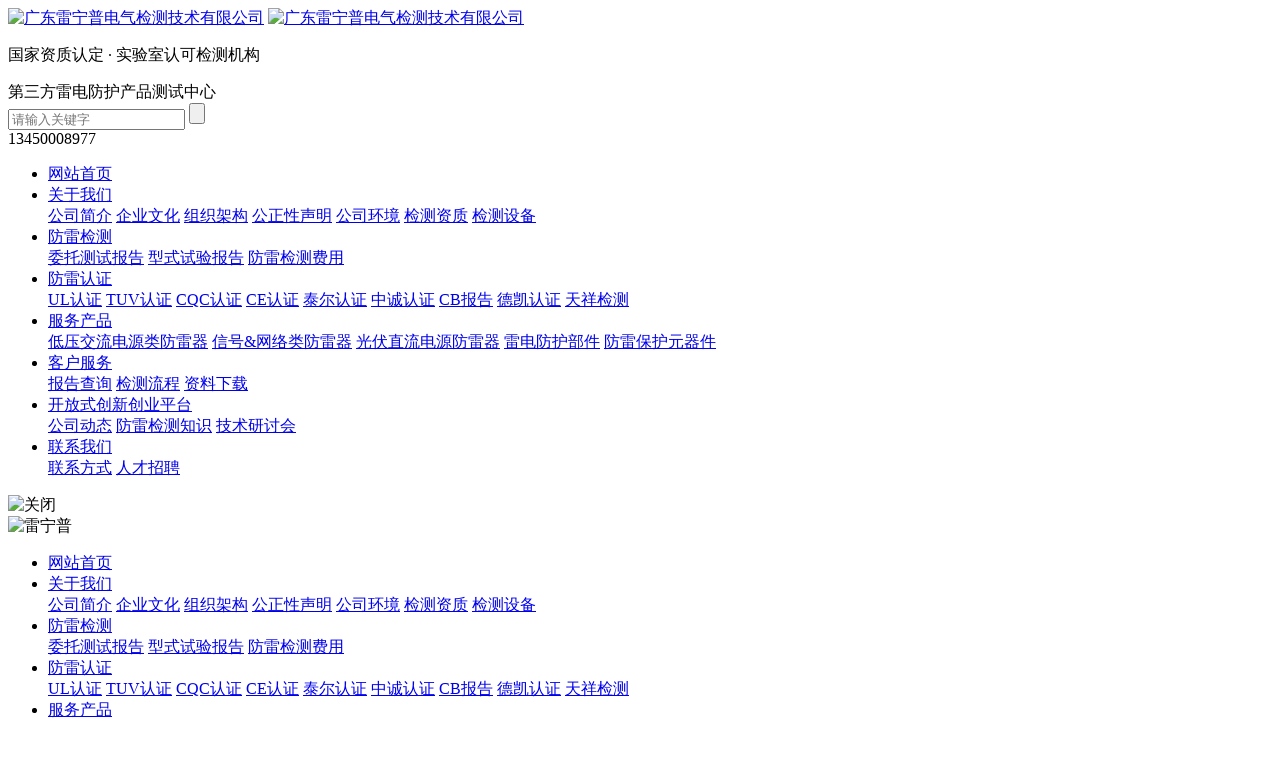

--- FILE ---
content_type: text/html; charset=utf-8
request_url: http://www.lnptest.com/15722.html
body_size: 6798
content:
<!doctype html>
<html lang="zh-CN"><head>
<base href="http://www.lnptest.com/" />
<meta name="renderer" content="webkit">
<meta http-equiv="X-UA-Compatible" content="IE=edge,chrome=1">
<meta http-equiv="Content-Type" content="text/html; charset=utf-8" />
<meta name="viewport" content="width=device-width, initial-scale=1, shrink-to-fit=no">
<title>广东雷宁普2023春节放假通知！-广东雷宁普电气检测技术有限公司</title>
<meta name="keywords" content="广东雷宁普,2023,春节放假通知" />
<meta name="description" content="广东雷宁普2023春节放假通知！" />
<link href="/tpl/web/css/bootstrap.min.css" rel="stylesheet">
<link rel="stylesheet" href="/tpl/web/css/swiper.min.css">
<link href="tpl/web/css/owl.carousel.css" rel="stylesheet">
<link href="tpl/web/css/owl.theme.css" rel="stylesheet">
<link rel="stylesheet" href="tpl/web/css/reset.css" />
<link rel="stylesheet" href="tpl/web/css/head.css" />
<link rel="stylesheet" href="tpl/web/css/neiye.css" />
<script type="text/javascript" src="http://www.lnptest.com/index.php?c=js&ext=jquery.artdialog" charset="utf-8"></script>
<!--<script type="text/javascript" src="tpl/web/js/jquery.min.js"></script>-->
<script type="text/javascript" src="tpl/web/js/bootstrap.min.js"></script>
<script src="/tpl/web/js/owl.carousel.min.js"></script>
<link href="tpl/web/css/animate.css" rel="stylesheet" type="text/css" media="all">
<script src="tpl/web/js/wow.min.js"></script>
<script type="text/javascript">
	 new WOW().init();
</script>
<link type="text/css" rel="stylesheet" href="/css/artdialog.css">
<script type="text/javascript" src="/tpl/web/js/global.js" charset="utf-8"></script>
</head>
<body>
	<!-- 导航 -->
	<header class="header"> 
		<div class="h_toubu clearfix">
			<div class="toububu01 fl">
			<div class="h_logo fl">
				<a href="http://www.lnptest.com/" title="广东雷宁普电气检测技术有限公司"><img src="/tpl/web/images/logo.png" alt="广东雷宁普电气检测技术有限公司" class="img1"></a>
				<a href="http://www.lnptest.com/" title="广东雷宁普电气检测技术有限公司"><img src="/tpl/web/images/logo.png" alt="广东雷宁普电气检测技术有限公司" class="img2"></a>
			</div>
			<div class="dingwei fl">
			<p>国家资质认定 · 实验室认可检测机构</p>
			<span>第三方雷电防护产品测试中心</span>
			</div>
				</div>
			<div class="toububu02 fr">
			<div class="headtel fr">
				<div class="search fr">
					<form method="post" action="http://www.lnptest.com/index.php?c=search" onsubmit="return top_search();">
<input name="keywords" value="" id="top-keywords" type="text" class="input" placeholder="请输入关键字" />
<input name="" type="submit" class="btn" value="" />
</form>
				</div>
				<div class="h_tel fr">13450008977</div>
			</div>
			<div class="fr nav nav02"> 
								<ul class="navbar_nav" data-in="fadeInDown" data-out="fadeOutUp">
										<li class=" ">
						<a href="/" >
							网站首页						</a>
											</li>
										<li class=" dropdown">
						<a href="aboutus.html" >
							关于我们						</a>
												<div class="dropdown_menu">
														<a href="aboutus.html" >公司简介</a>
														<a href="98.html" >企业文化</a>
														<a href="95.html" >组织架构</a>
														<a href="14397.html" >公正性声明</a>
														<a href="album.html" > 公司环境</a>
														<a href="fljczz.html" >检测资质</a>
														<a href="jcsb.html" >检测设备</a>
													</div>
											</li>
										<li class=" dropdown">
						<a href="xiangmu/flcpjc.html" >
							防雷检测						</a>
												<div class="dropdown_menu">
														<a href="137.html" >委托测试报告</a>
														<a href="29.html" >型式试验报告</a>
														<a href="744.html" >防雷检测费用</a>
													</div>
											</li>
										<li class=" dropdown">
						<a href="xiangmu/flcprz.html" >
							防雷认证						</a>
												<div class="dropdown_menu">
														<a href="34.html" >UL认证</a>
														<a href="136.html" >TUV认证</a>
														<a href="36.html" >CQC认证</a>
														<a href="33.html" >CE认证</a>
														<a href="31.html" >泰尔认证</a>
														<a href="30.html" >中诚认证</a>
														<a href="32.html" > CB报告</a>
														<a href="135.html" >德凯认证</a>
														<a href="134.html" >天祥检测</a>
													</div>
											</li>
										<li class=" dropdown">
						<a href="product.html" >
							服务产品						</a>
												<div class="dropdown_menu">
														<a href="product/dyjldylflq.html" >低压交流电源类防雷器</a>
														<a href="product/xh-wllflq.html" >信号&网络类防雷器</a>
														<a href="product/gfzldyflq.html" >光伏直流电源防雷器</a>
														<a href="product/ldfhbj.html" >雷电防护部件</a>
														<a href="product/flbhyqj.html" >防雷保护元器件</a>
													</div>
											</li>
										<li class=" dropdown">
						<a href="107.html" >
							客户服务						</a>
												<div class="dropdown_menu">
														<a href="107.html" >报告查询</a>
														<a href="108.html" >检测流程</a>
														<a href="downloads.html" >资料下载</a>
													</div>
											</li>
										<li class="active dropdown">
						<a href="news.html" >
							开放式创新创业平台						</a>
												<div class="dropdown_menu">
														<a href="news/gsdt.html" >公司动态</a>
														<a href="news/fljczs.html" >防雷检测知识</a>
														<a href="news/jsyth.html" >技术研讨会</a>
													</div>
											</li>
										<li class=" dropdown">
						<a href="100.html" >
							联系我们						</a>
												<div class="dropdown_menu">
														<a href="100.html" > 联系方式</a>
														<a href="101.html" >人才招聘</a>
													</div>
											</li>
									</ul>
			</div>
			<a href="javascript:void(0)" id="navToggle">
	            <span></span>
	        </a>
				</div>
		</div>
	</header>
	<!--移动端的导航-->
	<div class="m_nav">
		<div class="top clearfix">
			<img src="tpl/web/images/closed.png" alt="关闭" class="closed" />
		</div>
		<div class="logo">
			<img src="tpl/web/images/logo2.png" alt="雷宁普" />
		</div>
		<ul class="ul" data-in="fadeInDown" data-out="fadeOutUp">
						<li class="" >
				<a  href="/"  >网站首页</a>
							</li>
						<li class="dropdown" >
				<a  href="javascript:void(0)"  >关于我们</a>
										<div class="dropdown_menu">
														<a href="aboutus.html" >公司简介</a>
														<a href="98.html" >企业文化</a>
														<a href="95.html" >组织架构</a>
														<a href="14397.html" >公正性声明</a>
														<a href="album.html" > 公司环境</a>
														<a href="fljczz.html" >检测资质</a>
														<a href="jcsb.html" >检测设备</a>
													</div>
									</li>
						<li class="dropdown" >
				<a  href="javascript:void(0)"  >防雷检测</a>
										<div class="dropdown_menu">
														<a href="137.html" >委托测试报告</a>
														<a href="29.html" >型式试验报告</a>
														<a href="744.html" >防雷检测费用</a>
													</div>
									</li>
						<li class="dropdown" >
				<a  href="javascript:void(0)"  >防雷认证</a>
										<div class="dropdown_menu">
														<a href="34.html" >UL认证</a>
														<a href="136.html" >TUV认证</a>
														<a href="36.html" >CQC认证</a>
														<a href="33.html" >CE认证</a>
														<a href="31.html" >泰尔认证</a>
														<a href="30.html" >中诚认证</a>
														<a href="32.html" > CB报告</a>
														<a href="135.html" >德凯认证</a>
														<a href="134.html" >天祥检测</a>
													</div>
									</li>
						<li class="dropdown" >
				<a  href="javascript:void(0)"  >服务产品</a>
										<div class="dropdown_menu">
														<a href="product/dyjldylflq.html" >低压交流电源类防雷器</a>
														<a href="product/xh-wllflq.html" >信号&网络类防雷器</a>
														<a href="product/gfzldyflq.html" >光伏直流电源防雷器</a>
														<a href="product/ldfhbj.html" >雷电防护部件</a>
														<a href="product/flbhyqj.html" >防雷保护元器件</a>
													</div>
									</li>
						<li class="dropdown" >
				<a  href="javascript:void(0)"  >客户服务</a>
										<div class="dropdown_menu">
														<a href="107.html" >报告查询</a>
														<a href="108.html" >检测流程</a>
														<a href="downloads.html" >资料下载</a>
													</div>
									</li>
						<li class="dropdown" >
				<a  href="javascript:void(0)"  >开放式创新创业平台</a>
										<div class="dropdown_menu">
														<a href="news/gsdt.html" >公司动态</a>
														<a href="news/fljczs.html" >防雷检测知识</a>
														<a href="news/jsyth.html" >技术研讨会</a>
													</div>
									</li>
						<li class="dropdown" >
				<a  href="javascript:void(0)"  >联系我们</a>
										<div class="dropdown_menu">
														<a href="100.html" > 联系方式</a>
														<a href="101.html" >人才招聘</a>
													</div>
									</li>
						
		</ul>
	</div>

<script>
		$(function(){
			//超过一定高度导航添加类名
			var nav=$("header"); //得到导航对象  
			var win=$(window); //得到窗口对象  
			var sc=$(document);//得到document文档对象。  
			win.scroll(function(){  
			  if(sc.scrollTop()>=100){  
			    nav.addClass("on");   
			  }else{  
			   nav.removeClass("on");  
			  }  
			})   

			//移动端展开nav
			$('#navToggle').on('click',function(){
				$('.m_nav').addClass('open');
			})
			//关闭nav
			$('.m_nav .top .closed').on('click',function(){
				$('.m_nav').removeClass('open');
			})
			
			//二级导航  移动端
		    $(".m_nav .ul li").click(function() {
				$(this).children("div.dropdown_menu").slideToggle('slow')
		        $(this).siblings('li').children('.dropdown_menu').slideUp('slow');				
		    });

		})
	</script>	<div class="neiyebanner" style="background-image: url(res/201909/19/e827f23ad72953f1.jpg)"></div>
	<div class="sub_left">
 <div class="container">
 	<div class="row">
 	<div class="sub_left02">
 		        <li  class="on"><a href="http://www.lnptest.com/news/gsdt.html" title="公司动态">公司动态</a></li>
        <li ><a href="http://www.lnptest.com/news/fljczs.html" title="防雷检测知识">防雷检测知识</a></li>
        <li ><a href="http://www.lnptest.com/news/jsyth.html" title="技术研讨会">技术研讨会</a></li>
        </div>
 	</div>
 </div>
</div>
	<div class="zhandian">
	<div class="container">
	        <div class="zuo_rlist fl col-lg-3 col-md-12 col-sm-12 col-xs-12">
		    <div class="newslist">
  <div class="newsListLt_top">
    <h2><p>开放式创新创业平台</p> <span></span> </h2>
    <ul class="newsListWen">
		           <li class="cur"><a href="http://www.lnptest.com/news/gsdt.html">公司动态</a><i></i></li>
						       <li class=""><a href="http://www.lnptest.com/news/fljczs.html">防雷检测知识</a><i></i></li>
						       <li class=""><a href="http://www.lnptest.com/news/jsyth.html">技术研讨会</a><i></i></li>
						     </ul>
  </div>
	<div class="fenleilist_sj fenleilist_sj02">
		<div class="anzhankai"><span>开放式创新创业平台列表</span><i><svg t="1561729353339" class="icon" viewBox="0 0 1024 1024" version="1.1" xmlns="http://www.w3.org/2000/svg" p-id="2968" width="20" height="20"><path d="M861.26666667 358.8L548.56666667 676.3c-20.6 20.9-53.9 20.9-74.5 0L161.26666667 358.7c-20.6-20.9-53.9-20.9-74.5 0s-20.6 54.7 0 75.6l350.09999999 355.4 37.30000001 37.8c20.6 20.9 53.9 20.9 74.5 0l387.3-393.2c20.6-20.9 20.6-54.7 0-75.60000001-20.7-20.8-54.1-20.8-74.7 0.10000001z" p-id="2969"></path></svg></i></div>
		<div class="cpxilie">
		    <a href="http://www.lnptest.com/news/gsdt.html" title="公司动态">公司动态</a>
       <a href="http://www.lnptest.com/news/fljczs.html" title="防雷检测知识">防雷检测知识</a>
       <a href="http://www.lnptest.com/news/jsyth.html" title="技术研讨会">技术研讨会</a>
    		</div>
		
		</div>
	
	<script>
	 $(function(){

  $(".anzhankai").click(function(){ 
      if($(".cpxilie").hasClass("cpxilie02"))
        $(".cpxilie").removeClass("cpxilie02");
      else
        $(".cpxilie").addClass("cpxilie02");
 });

});
		
			</script>
	
	<div class="remennews">
	<h2><p>热门文章</p> <span>popular articles</span> </h2>
	<div class="remenlist">
						<li><a href="http://www.lnptest.com/18559.html" target="_blank">Termtoécnica代表团到访：以技术交流为基，共探合作新可能</a></li>
				<li><a href="http://www.lnptest.com/18558.html" target="_blank">OE Elsafe 高层代表莅临我司参观交流，共探合作新机遇</a></li>
				<li><a href="http://www.lnptest.com/18495.html" target="_blank">为何“光储充”产品要做雷击测试</a></li>
				<li><a href="http://www.lnptest.com/18325.html" target="_blank">这场研讨会，把浪涌保护器的“硬核干货”讲透了！</a></li>
				<li><a href="http://www.lnptest.com/18131.html" target="_blank">2025年雷宁普检测端午放假通知</a></li>
				<li><a href="http://www.lnptest.com/17707.html" target="_blank">检测报告召回公告</a></li>
				<li><a href="http://www.lnptest.com/16689.html" target="_blank">安徽省防雷协会领导一行莅临公司指导调研</a></li>
				<li><a href="http://www.lnptest.com/15889.html" target="_blank">雷宁普检测精彩亮相“石化行业电气及配电技术研讨会”</a></li>
				<li><a href="http://www.lnptest.com/15744.html" target="_blank">雷宁普SPD检测认证技术交流研讨会圆满召开</a></li>
				<li><a href="http://www.lnptest.com/15741.html" target="_blank">NB/T10284-2019检测机构</a></li>
				</div>
	</div>
	
	<div class="zclianxibox2">
        <div class="phone">
            <span>全国咨询热线</span>
            <p>13450008977</p>
        </div>
        <div class="intro">
		  <p class="t2">手机：13450008977</p>
          <p class="t2">邮箱：eric@lnptest.com</p>
		  <p class="t2">地址：东莞市石龙镇温泉南路70号鑫永盛科技园B栋101号</p>
			<p class="t3"><a href="http://wpa.qq.com/msgrd?v=3&uin=512335108&site=qq&menu=yes" target="_blank" rel="nofollow">在线咨询</a></p>
        </div>
</div>
	
</div>		    </div>



			<div class="you_main fr col-lg-9 col-md-12 col-sm-12 col-xs-12">
			<div class="zhandian03"><a href="http://www.lnptest.com/">首页</a> > <a href="http://www.lnptest.com/news">开放式创新创业平台</a> > <a href="http://www.lnptest.com/news/gsdt.html">公司动态</a></div>


			<div class="neiye_main02">
				<div class="container">
					<div class="newsxx_main">
						<div class="news-title">
				  <h1 class="tit">广东雷宁普2023春节放假通知！</h1>
				  <p>2023-01-17&nbsp;&nbsp;&nbsp;&nbsp;&nbsp;&nbsp;编辑：<a href="/">雷宁普</a>&nbsp;&nbsp;&nbsp;&nbsp;&nbsp;&nbsp; 阅读量：<span id="hits">3206</span></p>
				</div>
				<div class="news-content">
					<p style="text-align: center;"><img src="res/202301/17/0cd3f89fe9b44468.jpg" title="春节放假通知2023-900" alt="春节放假通知2023-900"/></p>				</div>
													
			<div class="xiangguanews">
						<div class="title"><p>相关文章</p></div>
				<div class="xgnewslist">
									<li class="fl col-lg-6 col-md-6 col-sm-6 col-xs-12"><a href="15497.html" target="_blank">雷宁普电气检测顺利通过CBTL年度监督评审</a><span>2022-10-27</span></li>
									<li class="fl col-lg-6 col-md-6 col-sm-6 col-xs-12"><a href="1418.html" target="_blank">​路灯防雷器GB18802.1测试_第三方检测机构</a><span>2021-03-14</span></li>
									<li class="fl col-lg-6 col-md-6 col-sm-6 col-xs-12"><a href="1199.html" target="_blank">防雷保护器CNAS质检报告哪里可以出？</a><span>2020-12-09</span></li>
									<li class="fl col-lg-6 col-md-6 col-sm-6 col-xs-12"><a href="1122.html" target="_blank">防雷模块CQC认证哪里可以做？</a><span>2020-11-24</span></li>
									<li class="fl col-lg-6 col-md-6 col-sm-6 col-xs-12"><a href="991.html" target="_blank">广东雷宁普获得中国质量认证中心（CQC）委托检测实验室授权证书</a><span>2020-10-13</span></li>
									</div>
						</div>
					
					 						
				  <div class="d_page">
				  
				 
				<a href="http://www.lnptest.com/15889.html" title="雷宁普检测精彩亮相“石化行业电气及配电技术研讨会”">上一篇</a> 
				 
				 
				 
				<a href="http://www.lnptest.com/15497.html" title="雷宁普电气检测顺利通过CBTL年度监督评审">下一篇</a> 
				 
			   
			
			</div>
						</div>
						
					</div>
				</div>
	</div></div>
</div>
	

	<div class="newsliuyan">
	<div class="container">
		<script type="text/javascript">
$(document).ready(function(){
	$("#book_post").submit(function(){
		//提交表单
		if(!$('#title').val()){
			$.dialog.alert("留言标题不能为空");
			return false;
		}
		if(!$('#fullname').val()){
			$.dialog.alert('姓名不能为空');
			return false;
		}
		if(!$('#mobile').val()){
			$.dialog.alert('手机不能为空');
			return false;
		}
		if(!$('#content').val()){
			$.dialog.alert('留言内容不能为空');
			return false;
		}
		$(this).ajaxSubmit({
			'url':api_url('post','save'),
			'type':'post',
			'dataType':'json',
			'success':function(rs){
				if(rs.status == 'ok'){
					$.dialog.alert('您的留言信息已发布，请耐心等候管理员审核，感谢您的提交',function(){
						$.phpok.reload();
					},'succeed');
				}else{
					$.dialog.alert(rs.content,function(){
						$("#update_vcode").phpok_vcode();
						$("#_chkcode").val('');
					});
					return false;
				}
			}
		});
		return false;
	});
});
</script>
		<div class="zzliuyan">
  	<h3 class="contact-tit">在线提交您的需求</h3>
  	<div class="lylist">
      <form method="post" id="book_post">
        <input type="hidden" name="id" id="id" value="message" />
        <input class="lytitle" type="title" name="title" id="title" value="" placeholder="留言标题" />
        <input type="fullname" id="fullname" placeholder="姓名" class="inp inp_name" name="fullname" value="" required>
        <input type="text" id="mobile" placeholder="电话" class="inp inp_tel" name="mobile" value="">
        <textarea name="content" id="content" phpok_id="textarea" class="inp_neirong" placeholder="输入留言内容"></textarea>
                <input type="text" name="_chkcode" id="_chkcode" class="vcode" placeholder="验证码" />
        <img src="" border="0" align="absmiddle" id="update_vcode" class="hand"> 
        <script type="text/javascript">
						$(document).ready(function(){
							$("#update_vcode").phpok_vcode();
							//更新点击时操作
							$("#update_vcode").click(function(){
								$(this).phpok_vcode();
							});
						});
						</script> 
                <input type="submit" value="提交" class="submit" />
      </form>
    </div>
  </div>
		</div>
	</div>
	
	
	<div class="footer">
	<div class="container">
		<div class="ft_lianxi fl col-lg-4 col-md-6 col-sm-6 col-xs-12">
		 <div class="fangditu">
			 <p class="fd01">7*24小时服务咨询热线</p>
			 <p class="fd02">13450008977</p>
			 <p class="fd03">SERVICE HOTLINE</p>
			</div>
			<div class="xxlianxi">
			    <!--<p>电话：13450008977</p>-->
				<p>E-mail：eric@lnptest.com</p>
				<p>地址：东莞市石龙镇温泉南路70号鑫永盛科技园B栋101号</p>
			</div>
		</div>
				<div class="ft_caidan fl col-lg-2 col-md-6 col-sm-6 col-xs-12">
		<p>防雷检测资质</p>
					<a href="http://www.lnptest.com/1397.html" target="_blank">德凯合作实验室</a>
					<a href="http://www.lnptest.com/1396.html" target="_blank">CQC委托检测实验室</a>
					<a href="http://www.lnptest.com/422.html" target="_blank">UL授权</a>
					<a href="http://www.lnptest.com/421.html" target="_blank">TUV南德授权</a>
					<a href="http://www.lnptest.com/85.html" target="_blank">CNAS证书</a>
					<a href="http://www.lnptest.com/84.html" target="_blank">CMA证书</a>
					<a href="http://www.lnptest.com/83.html" target="_blank">TUV莱茵授权</a>
					</div>
		
				<div class="ft_caidan ft_caidan02 fl col-lg-2 col-md-3 col-sm-2 col-xs-12">
		<p>防雷产品检测</p>
					<a href="http://www.lnptest.com/744.html" target="_blank">防雷检测费用</a>
					<a href="http://www.lnptest.com/137.html" target="_blank">委托测试报告</a>
					<a href="http://www.lnptest.com/29.html" target="_blank">型式试验报告</a>
					</div>
				<div class="ft_caidan ft_caidan02 fl col-lg-2 col-md-3 col-sm-2 col-xs-12">
		<p>防雷产品认证</p>
					<a href="http://www.lnptest.com/34.html" target="_blank">UL认证</a>
					<a href="http://www.lnptest.com/136.html" target="_blank">TUV认证</a>
					<a href="http://www.lnptest.com/36.html" target="_blank">CQC认证</a>
					<a href="http://www.lnptest.com/33.html" target="_blank">CE认证</a>
					<a href="http://www.lnptest.com/31.html" target="_blank">泰尔认证</a>
					<a href="http://www.lnptest.com/30.html" target="_blank">中诚认证</a>
					<a href="http://www.lnptest.com/32.html" target="_blank">CB报告</a>
					</div>
		<div class="ft_erweima fl col-lg-2 col-md-2 col-sm-2 col-xs-12">
			<div class="ftewm01">
			<img src="res/202503/24/ba13daf760f66082.png" alt="二维码" /><span>微信客服</span>
			</div>
		<div class="ftewm02">
			<img src="res/201909/06/5c8d3ba89892a8f4.jpg" alt="二维码" /><span>微信公众号</span>
			</div>
		</div>
	</div>
</div>
<div class="footer02">
	<div class="container">
		<div class="fl">© 2019   广东雷宁普电气检测技术有限公司 ALL RIGHTS RESERVED </div>
		<div class="fr">备案号：<a href="https://beian.miit.gov.cn/" target="_blank">粤ICP备18153365号-1</a></div>
	</div>
</div>
<!--右侧客服-->
<div class="cndns-right"> 
   
    <div class="cndns-right-meau meau-sev"> <a href="javascript:" class="cndns-right-btn"> <span class="demo-icon icon-qq">&#xf1d6;</span>
    <p> QQ咨询 </p>
    </a>
    <div class="cndns-right-box">
      <div class="box-border">
        <div class="sev-t"> <span class="demo-icon icon-chat">&#xe804;</span>
          <p>在线咨询<i>真诚为您提供专业解答服务</i></p>
          <div class="clear"></div>
        </div>
        <div class="sev-b">
          <ul id="zixunUl">
                        <li><a href="http://wpa.qq.com/msgrd?v=3&uin=512335108&site=qq&menu=yes" target="_blank" rel="nofollow">QQ咨询</a></li>
                        <div class="clear"></div>
          </ul>
        </div>
        <span class="arrow-right"></span> </div>
    </div>
  </div>
   
    <div class="cndns-right-meau meau-contact"> <a href="javascript:" class="cndns-right-btn"> <span class="demo-icon icon-phone-circled">&#xe800;</span>
    <p> 咨询热线 </p>
    </a>
    <div class="cndns-right-box">
      <div class="box-border">
        <div class="sev-t"> <span class="demo-icon icon-phone-circled">&#xe800;</span>
          <p>13450008977<br />
            <i>7*24小时服务热线</i></p>
          <div class="clear"></div>
        </div>
        <span class="arrow-right"></span> </div>
    </div>
  </div>
   
    <div class="cndns-right-meau meau-code"> <a href="javascript:" class="cndns-right-btn"> <span class="demo-icon icon-wechat">&#xf1d7;</span>
    <p>关注微信</p>
    </a>
    <div class="cndns-right-box">
      <div class="box-border">
        <div class="sev-t"><img src="res/201909/06/5c8d3ba89892a8f4.jpg" alt="二维码" /><i>扫一扫添加微信</i></div>
        <span class="arrow-right"></span> </div>
    </div>
  </div>
  	  <div class="cndns-right-meau meau-top" id="top-back"> <a href="javascript:" class="cndns-right-btn" onclick="topBack()"> <span class="demo-icon icon-up-open-big">&#xe818;</span> <i>返回顶部</i> </a> </div>
</div>
<link rel="stylesheet" href="/tpl/web/css/zxkf.css" />
<script type="text/javascript">
//置顶图标显示
$('#top-back').hide()
$(window).scroll(function(){
	 if($(this).scrollTop() > 350){
		$("#top-back").fadeIn();
	 }
	 else{
		$("#top-back").fadeOut();
	 }
  })	
//置顶事件
function topBack(){
  $('body,html').animate({scrollTop:0},300);
}
$('.cndns-right .cndns-right-btn:first').css({border:"none"});
</script>
<script>
var _hmt = _hmt || [];
(function() {
  var hm = document.createElement("script");
  hm.src = "https://hm.baidu.com/hm.js?191dd8171a1934ef662f48cbf7630cc1";
  var s = document.getElementsByTagName("script")[0]; 
  s.parentNode.insertBefore(hm, s);
})();
</script>
<script>
(function(){
var src = "https://jspassport.ssl.qhimg.com/11.0.1.js?d182b3f28525f2db83acfaaf6e696dba";
document.write('<script src="' + src + '" id="sozz"><\/script>');
})();
</script>
</body>
</html>